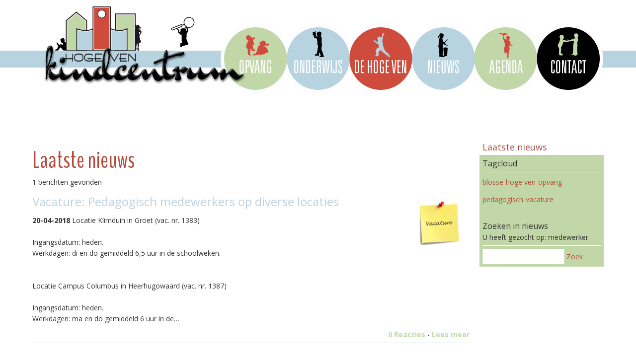

--- FILE ---
content_type: text/html; charset=utf-8
request_url: https://www.hogeven.nl/nw-31562-2/nieuws/medewerker
body_size: 14506
content:
<!DOCTYPE html>
<!-- SoftwareCopyright © 2001-2026 by Ziber (www.ziber.nl) -->
<!-- This site courtesy of WEB16 -->



<html xmlns="http://www.w3.org/1999/xhtml" lang="nl-NL" class="no-js">
<head>
    
    <meta http-equiv="content-type" content="text/html; charset=UTF-8"/>
<meta name="keywords" content="Kinderopvang, warmenhuizen, basisonderwijs, peuterspeelzaal, kindcentrum, peuteropvang, voorschoolse_opvang, naschoolse_opvang, tussenschoolse_opvang"/>
<meta name="generator" content="ZIBER"/>
<meta name="ROBOTS" content="INDEX, FOLLOW, NOODP"/>
    <meta name="viewport" content="width=1300" />
    <meta name="msapplication-config" content="/browserconfig.xml" />
    <title>Kindcentrum De Hoge Ven</title>
    
    <script src="/bundles/site.js?v=GpVVWLtZUE-8-1nkxQyivi7fOcGCsodFj-HOW6MlKRQ1"></script>
<script src="/bundles/common.js?v=aXb9FDEuOrFVlZ4EpcR02zJkUuIJpJLP5M2kgnyWVtE1"></script>

    <script src="/bundles/validation.js?v=xbqr3YocTRZqxF4psr1-HjlKDU97n8C9YFntuxXW5wo1"></script>

    <style>
    .overlay {
        display: none;
        z-index: 10000;
        border: 10px solid #FFFFFF;
    }
    .overlay .close {
        background-image: url('/Assets/Images/close.png');
        position: absolute;
        right: -30px;
        top: -30px;
        cursor: pointer;
        height: 30px;
        width: 30px;
    }
    .overlay iframe { background-color: transparent; display: block;}
    #fancybox-content {
        border-color: #FFFFFF !important;
    }
</style>
<script>
    var Kzn = Kzn || {};
    
    (function () {
        "use strict";
        
        Kzn.Core = Kzn.Core || {};
        
        Kzn.Core.OwnerId = 31562;

        Kzn.Security = Kzn.Security || {};
        Kzn.Security.SecurityString = '';
        
        Kzn.Core.UrlParts = { 
            'News': 'nieuws',
            'Page': 'pagina',
            'Vacancy': 'vacature',
            'Photo': 'foto',
            'Realestate': '',
            'BussinessRealestate': '',
            'Agenda': 'agenda',
            'Download': 'download',
            'Car': '',
            'Product': '',
            'Faq': '',
            'Menu': '',
            'Mailinglist': 'nieuwsbrief',
            'Form': 'form',
            'Company': 'bedrijven',
            'Poll': '',
            'CV' : ''
        };
    })();
</script>
    <link href="/bundles/common.css?v=juVM281tdFIxPijEOO68bnc4vk6_8ROSx8WI6sgzI-Q1" rel="stylesheet"/>

    <link rel="stylesheet" href="/styles/31562/15623/combined.css"/>
    
    
    <link rel="alternate" media="only screen and (max-width:640px)" href="https://m.hogeven.nl/#!/search/tag/medewerker" />
    

    <style type="text/css">
        body {
            background-repeat: no-repeat;z-index: 0;background-position: center top;
            z-index: inherit;
        }
        /* Chrome centered background 1px issue */
        @media screen {
            body{ background-position: 49.99999% top !important; }
        }
        #site-wrapper {
            display: block;
            position: relative;
            min-height: 100%;
            height: 100%;
        }
        #section { 
            min-width:880px;margin-top:0px;padding:20px 20px 20px 0px;
        }

        .section-sidebar-wrapper #section{
            margin-bottom: -10000px;
            padding-bottom: 10020px;
        }

        .section-sidebar-wrapper #sideBar {
            margin-bottom: -10000px;
            padding-bottom: 10000px;
        }

        .sidebar-disableable #section {
            width: 880px;
        }        
        .section-wrapper {
            width: 900px;   
            overflow: hidden;
        }
        .sidebar-wrapper {
            width: 250px;
        }
        .section-sidebar-wrapper {
            width: 1150px;
            overflow-y: hidden;
        }
        .section-sidebar-wrapper > div {
            float: left;
        }
        #website.sidebar-left .section-sidebar-wrapper  > div {
             float: right;
        }
        
        
        .sidebar-off #section {
            width: 1150px;
            float: none;
            padding-left: 0px;
            padding-right: 0px;
        }
        #website.sidebar-left.sidebar-off #section {
            width: 1130px;
            float: none;
            padding-left: 0px;
            padding-right: 20px;
        } 
        .sidebar-off #sideBar {
            display: none;
        }
        
        #website {
            position: relative;
            z-index: 10;
            min-height: 100%;
            height: 100%; /* Needed to stick the footer at the bottom */
        }
        .site-width {
            width: 1150px;
        }
        #website, #footer-wrapper, #linkbuilding-wrapper, #disclaimer-wrapper, #copyright {
            margin: 0 auto;
        }
        #website-style {
            position: relative;
            background-repeat: no-repeat;z-index: 10;background-position: left top;top: 0px;
            
        }

        
        #website {
        
            min-height: 100%;
            height: auto !important;
            height: 100%;
            margin: 0 auto -30px;
        }
        #footer, #footer-push {
            min-height: 30px;
        }
        
        #footer {
            position: relative; /* For sticky footer */
        }
        #footer #footer-wrapper {
            -webkit-box-sizing: border-box;
            -moz-box-sizing: border-box;
            box-sizing: border-box;
        }
        #disclaimer-wrapper, #linkbuilding-wrapper {
            text-align: center
        }
        .design-layer {
            display: block;
            width: 100%;
            top: 0;
            bottom: 0;
            position: absolute;
        }

        .design-layer.fixed {
            position: fixed;
            top: 0;
            bottom: 0;
            left: 0;
            right: 0;
        }
        
        .video-or-color-wrapper {
            left: 50%;
            -ms-transform: translate(-50%);
            -webkit-transform: translate(-50%);
            transform: translate(-50%);
            overflow: hidden;
        }

        .video-or-color-wrapper iframe {
            position: absolute;
            top: 50%;
            left: 50%;
            -ms-transform: translate(-50%, -50%);
            -webkit-transform: translate(-50%, -50%);
            transform: translate(-50%, -50%);
            width: 100%;
            height: 100%;
        }

        .video-or-color-wrapper .video-or-color-overlay {
            position: absolute;
            top: 0;
            left: 0;
            right: 0;
            bottom: 0;
        }

        .segmentrow.lock.top {
            position: fixed;
            z-index: 1000;
            top: 0;
        }
        
        .segmentrow.lockfullwidth {
            background-color: #ffffff;
            background-image: Url("");
            background-position: top center;
            background-repeat:no-repeat;
            left: 0;
            margin: 0 auto;
            right: 0;
            width: 100%;
            position: fixed;
            z-index: 1000;
        }
        
        .segmentrow.lock > div, .segmentrow.lockfullwidth > div {
            margin: 0 auto;
        }

        #website-content .headerfullwidth .pos.variablePosition {
            position: fixed;
            left: 0;
            right: 0;
            width: 100%
        }
        #variableHeader .slick-slide, #variableHeader .singleimage {
            background-size: cover;
            background-repeat: no-repeat;
            background-position: center;
            width: 100%;
        }

        #variableHeader .singleimage {
            display: block;
        }

        .headerfullwidth #variableHeader .singleimage {
            min-width: 1150px;
        }

		#cookiewall > div {
			width: 1150px;
		}
    </style>
    <style>.segmentrow, .segmentcol-wrapper  { vertical-align: top; font-size: 0; }.pos { display: inline-block;  position: relative;}.segmentcol-wrapper  > div {display: inline-block; vertical-align: top;}.segmentcol-wrapper .segmentcol > div {display:block;}.pos > div { position: relative; }.pos .segment { display: block; }.pos0, .pos0 .segment { width: 273px; height: 189px;}.pos0 .segment {background-image: url('/content/31562/sites/dsg/design15623/0.png');background-size: 273px 189px;}
.pos1, .pos1 .segment { width: 113px; height: 189px;}.pos1 .segment {background-image: url('/content/31562/sites/dsg/design15623/1.png');background-size: 113px 189px;}.pos1:hover .segment {background-image: url('/content/31562/sites/dsg/design15623/1_0.png');background-size: 113px 189px;}
.pos2, .pos2 .segment { width: 127px; height: 189px;}.pos2 .segment {background-image: url('/content/31562/sites/dsg/design15623/2.png');background-size: 127px 189px;}.pos2:hover .segment {background-image: url('/content/31562/sites/dsg/design15623/2_0.png');background-size: 127px 189px;}
.pos3, .pos3 .segment { width: 126px; height: 189px;}.pos3 .segment {background-image: url('/content/31562/sites/dsg/design15623/3.png');background-size: 126px 189px;}.pos3:hover .segment {background-image: url('/content/31562/sites/dsg/design15623/3_0.png');background-size: 126px 189px;}
.pos4, .pos4 .segment { width: 125px; height: 189px;}.pos4 .segment {background-image: url('/content/31562/sites/dsg/design15623/4.png');background-size: 125px 189px;}.pos4:hover .segment {background-image: url('/content/31562/sites/dsg/design15623/4_0.png');background-size: 125px 189px;}
.pos5, .pos5 .segment { width: 125px; height: 189px;}.pos5 .segment {background-image: url('/content/31562/sites/dsg/design15623/5.png');background-size: 125px 189px;}.pos5:hover .segment {background-image: url('/content/31562/sites/dsg/design15623/5_0.png');background-size: 125px 189px;}
.pos6, .pos6 .segment { width: 128px; height: 189px;}.pos6 .segment {background-image: url('/content/31562/sites/dsg/design15623/6.png');background-size: 128px 189px;}.pos6:hover .segment {background-image: url('/content/31562/sites/dsg/design15623/6_0.png');background-size: 128px 189px;}
.pos7, .pos7 .segment { width: 133px; height: 189px;}.pos7 .segment {background-image: url('/content/31562/sites/dsg/design15623/7.png');background-size: 133px 189px;}.pos7:hover .segment {background-image: url('/content/31562/sites/dsg/design15623/7_0.png');background-size: 133px 189px;}
.pos8, .pos8 .segment { width: 1150px; height: 30px;}
.pos9, .pos9 .segment { width: 200px; height: 50px;}.pos9 .segment {background-image: url('/content/31562/sites/dsg/design15623/9.png');background-size: 200px 50px;}
.pos10, .pos10 .segment { width: 125px; height: 50px;}.pos10 .segment {background-image: url('/content/31562/sites/dsg/design15623/10.png');background-size: 125px 50px;}
.pos11, .pos11 .segment { width: 125px; height: 50px;}.pos11 .segment {background-image: url('/content/31562/sites/dsg/design15623/11.png');background-size: 125px 50px;}
.pos12, .pos12 .segment { width: 125px; height: 50px;}.pos12 .segment {background-image: url('/content/31562/sites/dsg/design15623/12.png');background-size: 125px 50px;}
.pos13, .pos13 .segment { width: 125px; height: 50px;}.pos13 .segment {background-image: url('/content/31562/sites/dsg/design15623/13.png');background-size: 125px 50px;}
.pos14, .pos14 .segment { width: 125px; height: 50px;}.pos14 .segment {background-image: url('/content/31562/sites/dsg/design15623/14.png');background-size: 125px 50px;}
.pos15, .pos15 .segment { width: 125px; height: 50px;}.pos15 .segment {background-image: url('/content/31562/sites/dsg/design15623/15.png');background-size: 125px 50px;}
.pos16, .pos16 .segment { width: 200px; height: 50px;}.pos16 .segment {background-image: url('/content/31562/sites/dsg/design15623/16.png');background-size: 200px 50px;}
.pos17, .pos17 .segment { width: 19px; height: 227px;}.pos17 .segment {background-image: url('/content/31562/sites/dsg/design15623/17.png');background-size: 19px 227px;}
.pos18, .pos18 .segment { width: 76px; height: 227px;}.pos18 .segment {background-image: url('/content/31562/sites/dsg/design15623/18.png');background-size: 76px 227px;}
.pos19, .pos19 .segment { width: 69px; height: 227px;}.pos19 .segment {background-image: url('/content/31562/sites/dsg/design15623/19.png');background-size: 69px 227px;}
.pos20, .pos20 .segment { width: 279px; height: 227px;}.pos20 .segment {background-image: url('/content/31562/sites/dsg/design15623/20.png');background-size: 279px 227px;}.pos20:hover .segment {background-image: url('/content/31562/sites/dsg/design15623/20_0.png');background-size: 279px 227px;}
.pos21, .pos21 .segment { width: 276px; height: 227px;}.pos21 .segment {background-image: url('/content/31562/sites/dsg/design15623/21.png');background-size: 276px 227px;}.pos21:hover .segment {background-image: url('/content/31562/sites/dsg/design15623/21_0.png');background-size: 276px 227px;}
.pos22, .pos22 .segment { width: 319px; height: 227px;}.pos22 .segment {background-image: url('/content/31562/sites/dsg/design15623/22.png');background-size: 319px 227px;}.pos22:hover .segment {background-image: url('/content/31562/sites/dsg/design15623/22_0.png');background-size: 319px 227px;}
.pos23, .pos23 .segment { width: 53px; height: 227px;}.pos23 .segment {background-image: url('/content/31562/sites/dsg/design15623/23.png');background-size: 53px 227px;}
.pos24, .pos24 .segment { width: 59px; height: 227px;}.pos24 .segment {background-image: url('/content/31562/sites/dsg/design15623/24.png');background-size: 59px 227px;}
</style>
    
<style>

	.menu
	{
	    display: block;
		position: absolute;
		list-style-type: none;
		padding:0;
		z-index: 10;
	}
	.menu li{
		position: relative;
		background-position: top left;
		background-repeat: no-repeat;
	}
	.menu ul {
		left: 100%;
		top: -0px;
		position: absolute;
	}
	.menu li a {
		display: block;
	}
    .menu li a:hover {
        text-decoration: none !important;
    }
	.menu .subMenuOpener{
	    position: absolute;
	    right: 0;
	    top: 0;
		display:block;
        background: transparent;
		background-repeat:no-repeat;
		background-position:right;
	}
    .menu
    {
        list-style-type: none;
        margin: 0pt;
        border-style: solid;
        border-width: 0px;
        border-color: #FFFFFF;
        font-family: 'BenchNine', 'Arial';
        font-size: 20px;
        white-space: nowrap;
    }
    .menu li
    {
        width: auto;
            padding-right: 45px;
        opacity: 1.00;
        background: transparent;
        background-repeat: repeat;
        background-color: #B44C3E;
        height: 45px;
        text-align: left;
    }
    .menu li + li {
        border-top-width: 2px;
        border-top-style: solid;
        border-top-color: #FFFFFF;
    }
    .menu .subMenuOpener {
        width: 45px;
        height: 45px;
    }
    .menu > li:hover .subMenuOpener, .menu > li:active .subMenuOpener
    {
    }
    .menu > li:hover, .menu > li.active
    {
        opacity: 1;
        background-image: none;
        background-color: #BED2DF;
        height: 45px;
    }
    .menu li .sml
    {
        text-indent: 10px;
        line-height: 45px;
        white-space: nowrap;
        display: block;
        background:transparent;
        color: #FFFFFF;
        font-weight: 400;
        font-style: normal;
        text-decoration: none;
        text-transform: uppercase;
    }
    .menu > li:hover > .sml, .menu > li:active > .sml
    {
        color: #333333;
        font-weight: 400;
        font-style: normal;
        text-decoration: none;
        text-transform: uppercase;
    }

        
        .menu.depth1
        {
            color: #333333;
            border-width: 0px;
            border-style: solid;
            border-color: #FFFFFF;
            font-size:18px;
        }
        .menu.depth1 li
        {
            opacity: 1.00;
            background-color: #BED2DF;
            height: 35px;
            text-align: left;
            width: auto;
            padding: 0;
                padding-right: 35px;
        }
        .menu.depth1 li + li {
            border-top-style: solid;
            border-top-width: 0px;
            border-top-color: rgba(0,0,0,0.1);
        }
        .menu.depth1 > li:hover, .menu.depth1 > li.active
        {
            opacity: 1;
            background-color: #333333;
            height: 35px;
        }
        .menu.depth1 li .sml
        {
            text-indent: 10px;
            line-height: 35px;
            color: #333333;
            font-weight: 400;
            font-style: normal;
            text-decoration: none;
            text-transform: uppercase;
        }
        .menu.depth1 > li:hover > .sml, .menu.depth1 > li:active > .sml
        {
            color: #C1D7A7;
            font-weight: 600;
            font-style: normal;
            text-decoration: none;
            text-transform: uppercase;
        }
        
</style>
<script type="text/javascript">
    (function () {
        Kzn.Core.addFonts(['BenchNine','Open Sans'])

        $(document).ready(function () {
            $('.dropdownmenu').submenus();
            Kzn.Core.initializeOverlays('.dropdownmenu');
        });
    })();
</script>
    



    <link href="/Scripts/Plugins/fancybox/jquery.fancybox-1.3.4.css" rel="Stylesheet" type="text/css"/><link href="/styles/31562/15623/news.css" rel="Stylesheet" type="text/css"/>
    
    
</head>
<body>
    
    

    <div id="site-wrapper" data-template-id="46">
        <div data-parallax="False" class="design-layer fixed" style="background-image: url(&#39;/content/31562/sites/dsg/design15623/layer_64712_97171ae6e6c04ad187a8a8ec3339ce76.png&#39;);background-repeat: repeat-x;z-index: 1;background-position: center top;"></div>
            

        <div id="website" class="site-width   sidebar-disableable">
            <div id="website-content">
                <div id="website-style">
                    
    <div class="segmentrow top lock" style="width:1150px"><div data-alt-file="" class="pos pos0"><a href="/pg-31562-7-112730/pagina/welkom.html"><span class="segment"></span></a></div><div data-alt-file="/content/31562/sites/dsg/design15623/1_0.png" class="pos pos1"><a href="/pg-31562-7-112791/pagina/zoeken.html"><span class="segment"></span></a></div><div data-alt-file="/content/31562/sites/dsg/design15623/2_0.png" class="pos pos2 dropdownmenu smbottom"><span class="segment"></span><ul id="menu_12383" class="menu depth0" style="display:none"><li><a href="https://www.blosse.nl/pg-25185-7-125146/pagina/regio-harenkarspel.html" target="_blank" class="sml">Kennismaken</a></li><li><a href="https://www.blosse.nl/kindcentra/de-hoge-ven" target="_blank" class="sml">Kinderdagverblijf Snuffie</a></li><li><a href="https://www.blosse.nl/kindcentra/de-hoge-ven" target="_blank" class="sml">Peuterschool De Stapvogel</a></li><li><a href="https://www.blosse.nl/kindcentra/de-hoge-ven" target="_blank" class="sml">Buitenschoolse opvang Villa Kakelbont</a></li></ul></div><div data-alt-file="/content/31562/sites/dsg/design15623/3_0.png" class="pos pos3 dropdownmenu smbottom"><span class="segment"></span><ul id="menu_12382" class="menu depth0" style="display:none"><li><span class="sml">Welkom</span><ul class="menu depth1"><li><a href="/pg-31562-7-117036/pagina/kennismaken.html" class="sml">Kennismaken</a></li><li><a href="/pg-31562-7-117128/pagina/aanmelden_onderwijs.html" class="sml">Aanmelden</a></li></ul></li><li><span class="sml">Informatie</span><ul class="menu depth1"><li><a href="/pg-31562-7-116125/pagina/missie_en_visie.html" class="sml">Missie en visie</a></li><li><a href="/pg-31562-7-118165/pagina/schoolgids.html" class="sml">Schoolgids</a></li><li><a href="/pg-31562-7-117501/pagina/team_hoge_ven.html" class="sml">Ons team</a></li><li><a href="/pg-31562-7-117041/pagina/schooltijden.html" class="sml">Schooltijden en vakanties</a></li><li><a href="/pg-31562-7-117077/pagina/verkeer_in_en_om_de_school.html" class="sml">Verkeer in en om de school</a></li><li><a href="/pg-31562-7-117050/pagina/verlof_aanvragen.html" class="sml">Verlof aanvragen</a></li><li><a href="/pg-31562-7-122673/pagina/privacy_op_school.html" class="sml">Privacy op school</a></li><li><span class="sml">Sociale veiligheid</span></li><li><a href="/pg-31562-7-122999/pagina/vervoersprotocol.html" class="sml">Vervoersprotocol</a></li><li><a href="/pg-31562-7-134279/pagina/verwijzing_naar_voortgezet_onderwijs.html" class="sml">Verwijzing naar het voortgezet onderwijs</a></li></ul></li><li><span class="sml">Onderscheidend</span><ul class="menu depth1"><li><a href="/pg-31562-7-138111/pagina/muziek.html" class="sml">Muziek</a></li><li><a href="/pg-31562-7-117047/pagina/sen-aanbod.html" class="sml">SEN-aanbod</a></li><li><a href="/pg-31562-7-117075/pagina/stoere_beroepen_project.html" class="sml">Stoere beroepen project</a></li><li><a href="/pg-31562-7-118075/pagina/gezonde_school.html" class="sml">Gezonde School</a></li><li><a href="/pg-31562-7-117038/pagina/leerlingenraad.html" class="sml">Leerlingenraad</a></li><li><span class="sml"></span></li></ul></li><li><span class="sml">Ouders</span><ul class="menu depth1"><li><a href="/pg-31562-7-117045/pagina/mr.html" class="sml">Medezeggenschapsraad</a></li><li><a href="/pg-31562-7-118477/pagina/oudercommissie_onderwijs.html" class="sml">Oudercommissie</a></li><li><a href="/pg-31562-7-117146/pagina/sportcommissie.html" class="sml">Sportcommissie</a></li></ul></li></ul></div><div data-alt-file="/content/31562/sites/dsg/design15623/4_0.png" class="pos pos4 dropdownmenu smbottom"><span class="segment"></span><ul id="menu_11926" class="menu depth0" style="display:none"><li><a href="/pg-31562-7-116125/pagina/missie_en_visie.html" class="sml">Missie en visie</a></li><li><a href="/pg-31562-7-116126/pagina/schoollied.html" class="sml">Hoge Ven lied</a></li><li><span class="sml">Bestuurlijk</span><ul class="menu depth1"><li><a href="https://www.blosse.nl/pg-25185-7-57245/pagina/blosse_heerhugowaard_interconfessioneel_basisonderwijs.html" target="_blank" class="sml">Blosse</a></li><li><a href="http://www.stichtingsurplus.nl" target="_blank" class="sml">Surplus</a></li></ul></li><li><a href="/pg-31562-7-119550/pagina/prachtwerk.html" class="sml">Prachtwerk</a></li></ul></div><div data-alt-file="/content/31562/sites/dsg/design15623/5_0.png" class="pos pos5"><a href="/tp-31562/news"><span class="segment"></span></a></div><div data-alt-file="/content/31562/sites/dsg/design15623/6_0.png" class="pos pos6"><a href="/ag-31562-0/agenda"><span class="segment"></span></a></div><div data-alt-file="/content/31562/sites/dsg/design15623/7_0.png" class="pos pos7"><a href="/pg-31562-7-112792/pagina/contact.html"><span class="segment"></span></a></div></div><div class="lockpseudo" style="width:1150px;height:189px"></div>
    <div class="segmentrow"><div data-alt-file="" class="pos pos8 variablePosition"><div id="variableHeader" style="overflow:hidden;width:1150px;height:30px"></div></div></div>
    <div class="segmentrow"><div data-alt-file="" class="pos pos9"><span class="segment"></span></div><div data-alt-file="" class="pos pos10"><span class="segment"></span></div><div data-alt-file="" class="pos pos11"><span class="segment"></span></div><div data-alt-file="" class="pos pos12"><span class="segment"></span></div><div data-alt-file="" class="pos pos13"><span class="segment"></span></div><div data-alt-file="" class="pos pos14"><span class="segment"></span></div><div data-alt-file="" class="pos pos15"><span class="segment"></span></div><div data-alt-file="" class="pos pos16"><span class="segment"></span></div></div>
    <div class="segmentrow">
        <div class="section-sidebar-wrapper">
            <div id="section" class="section">
                
    <div>
        <h1 class="latest-news bs-1 nw-list-heading1 ">Laatste nieuws</h1>
    </div>
    <div class='latest-news-sub bs-3 nw-list-text '>
        1 berichten gevonden
    </div>
    <div id="news-content" class='newsLayout2 bs-3 nw-list-text '>
            <div class='newsSummary'>
            <div class='newsThumb bs-7-bg nw-list-photo-bg '><a href='/nw-31562-7-3687132/nieuws/vacature_pedagogisch_medewerkers_op_diverse_locaties.html?page=1'>
                                                                   <img alt="Vacature: Pedagogisch medewerkers op diverse locaties" class="bs-5-border nw-list-photo-border " src="/content/31562/news/clnt/3687132_1_org.png?width=100&amp;height=100&amp;scale=both&amp;format=png" title="Vacature: Pedagogisch medewerkers op diverse locaties" />
                                                               </a></div>
        <h2 class='title bs-2 nw-list-heading2 '><a href='/nw-31562-7-3687132/nieuws/vacature_pedagogisch_medewerkers_op_diverse_locaties.html?page=1'>Vacature: Pedagogisch medewerkers op diverse locaties</a></h2>
        <div class='newsText'><span class='datePub bs-3 nw-list-date '>20-04-2018</span>
            Locatie Klimduin in Groet (vac. nr. 1383)<br/><br/>Ingangsdatum: heden.<br/>Werkdagen: di en do gemiddeld 6,5 uur in de schoolweken.<br/><br/><br/>Locatie Campus Columbus in Heerhugowaard (vac. nr. 1387)<br/><br/>Ingangsdatum: heden.<br/>Werkdagen: ma en do gemiddeld 6 uur in de&hellip;
        </div>
        <div class='newsDetails'><a class="bs-4 nw-list-reactions " href="/nw-31562-7-3687132/nieuws/vacature_pedagogisch_medewerkers_op_diverse_locaties.html?page=1#!newsReaction" rel="nofollow" title="0 Reacties">0 Reacties</a><span> - </span><a class="bs-4 nw-list-reactions " href="/nw-31562-7-3687132/nieuws/vacature_pedagogisch_medewerkers_op_diverse_locaties.html?page=1" title="Lees meer">Lees meer</a></div>
        <div class='hrLight'><hr /></div>
    </div>
<script type="text/javascript" >
    $(document).ready(function () {
        $(".pagingNav a").click(function (evt) {
            evt.preventDefault();

            var url = $(this).attr('href');
                        
            $.get(url, function (data) {
                $("#news-content").html(data);
                $(document).scrollTop(0);
            });
        });
    });
</script>
<script type="text/javascript">try { Stats.track(31562,{"ids" : [3687132],"displayed" : "true","printed" : "false","clicked" : "false","emailed" : "false","reacted" : "false","type" : "news"}); } catch(e) { }</script>

    </div>

            </div>
            
            <div id="sideBar">
                
                <div id="sideBarContent">
                    
<div class="sbElementWrapper"><div class="sbHeader sbHeaderNoImg"><table><tr><td  class='title'><h2>Laatste nieuws</h2></td></tr></table></div><div class="sbElement"><div class="sbBody paddingleftright" id="news">
    <h3>Tagcloud</h3>
<div class='hrSolid '><hr /></div>    <ul class='tagCloud'>
            <li><a title='blosse' href='/nw-31562-2/nieuws/blosse' style='font-size:100%;'>blosse</a></li>
            <li><a title='hoge ven' href='/nw-31562-2/nieuws/hoge%20ven' style='font-size:100%;'>hoge ven</a></li>
            <li><a title='opvang' href='/nw-31562-2/nieuws/opvang' style='font-size:100%;'>opvang</a></li>
            <li><a title='pedagogisch' href='/nw-31562-2/nieuws/pedagogisch' style='font-size:100%;'>pedagogisch</a></li>
            <li><a title='vacature' href='/nw-31562-2/nieuws/vacature' style='font-size:100%;'>vacature</a></li>
    </ul>
    <h3 class="title">Zoeken in nieuws</h3>
        <div>U heeft gezocht op:&nbsp;medewerker</div>
<div class='hrSolid '><hr /></div>    <form name="newsSearch" action="/nw-31562-3/nieuws" method="get">
        <input class="text-box single-line" id="SearchCriteria" name="SearchCriteria" type="text" value="" />
        <a href="#" id="searchSubmit">Zoek</a>
    </form>
<script type="text/javascript" >
    $("#searchSubmit").click(function (evt) {
        evt.preventDefault();
        document.newsSearch.submit();
    });
</script></div></div><div class="sbFooter sbFooterNoImg"></div></div>

                </div>
                
            </div>
            
        </div>
    </div>
    <div class="segmentrow">
        <div data-alt-file="" class="pos pos17"><span class="segment"></span></div>
        <div data-alt-file="" class="pos pos18"><span class="segment"></span></div>
        <div data-alt-file="" class="pos pos19"><span class="segment"></span></div>
        <div data-alt-file="/content/31562/sites/dsg/design15623/20_0.png" class="pos pos20"><a href="https://www.stichtingsurplus.nl/" target="_blank"><span class="segment"></span></a></div>
        <div data-alt-file="/content/31562/sites/dsg/design15623/21_0.png" class="pos pos21"><a href="https://www.blosse.nl/" target="_blank"><span class="segment"></span></a></div>
        <div data-alt-file="/content/31562/sites/dsg/design15623/22_0.png" class="pos pos22"><a href="https://www.ggdhollandsnoorden.nl/" target="_blank"><span class="segment"></span></a></div>
        <div data-alt-file="" class="pos pos23"><span class="segment"></span></div>
        <div data-alt-file="" class="pos pos24"><span class="segment"></span></div>
        
    </div>

                </div>
                <div id="footer-push"></div>
            </div>
            
        </div>

        

<div id="footer" class="section  " style="background-repeat: repeat;z-index: 11;background-position: center top;margin-top: 0px;">
<div id="footer-wrapper"><div id="footer-content" class="section site-width" style="margin:0pt auto;padding:20px 20px 20px 20px"><table class="section page-layout "><tr><td width='25%' style='padding-right:18px;'><h3>Contact</h3><hr><p>Doorbraak 24</p><p>1749 AM Warmenhuizen</p><p>0226-216020</p><p><a href="mailto:directie@hogeven.nl"  title='directie@hogeven.nl'>directie@hogeven.nl</a></p><p>&nbsp;</p><h3>Locatie</h3><hr><p><div id="googlemaps_1" style='width: 100%; height: 166px;' class="googlemaps"  data-address='Doorbraak 24+1749 AM,+Warmenhuizen,+Nederland' data-lat='52.7221589' data-lng='4.74292620000006'></div></p></td><td width='25%' style='padding-left:7px; padding-right:13px;'><h3>Volg ons ook op</h3><hr><p><span class="social_media_h"><a onclick="Kzn.Analytics.pushOp(['social', 'Facebook', 'page','https://www.facebook.com/dehogeven/'])"  href='https://www.facebook.com/dehogeven/' target='_blank'><img src='/content/31562/kzn/dsg/design15623/facebookLinkImage.png' alt='Facebook' title='Facebook'></a></span></p><p>&nbsp;</p><h3>Zoek in de site</h3><p><div class="googlesearch input" id="googlesearch_1" style='width: 100%'><input type="text" placeholder="Zoeken" maxlength="30" name="zoeken" data-bid="31562" class="section-s"/><span></span></div></p><h3>&nbsp;</h3></td><td width='25%' style='padding-left:12px; padding-right:7px;'><h3>De Hoge Ven</h3><hr><p>Missie en Visie</p><p><i>Kennismaken</i></p><ul><li><a href="/pg-31562-7-112730/pagina/welkom.html"  title='Welkom'>Welkom</a></li><li><a href="/pg-31562-7-117128/pagina/aanmelden_onderwijs.html"  title='Aanmelden'>Aanmelden</a></li><li>Gezonde school</li><li><a href="/pg-31562-7-117075/pagina/stoere_beroepen_project.html"  title='Stoere beroepen project'>Stoere beroepen project</a></li><li>Lokaal van de toekomst</li><li><a href="/pg-31562-7-117047/pagina/sen-aanbod.html"  title='Sen-aanbod'>Sen-aanbod</a></li><li><a href="/pg-31562-7-117038/pagina/leerlingenraad.html"  title='Leerlingenraad'>Leerlingenraad</a></li><li><a href="/pg-31562-7-117501/pagina/team_hoge_ven.html"  title='Het team'>Het team</a></li></ul><p><i>Schoolgids</i></p><ul><li><a href="/pg-31562-7-118165/pagina/schoolgids.html"  title='Schoolgids Torenven'>Schoolgids Torenven</a></li><li><a href="/pg-31562-7-118165/pagina/schoolgids.html"  title='Schoolgids De Doorbraak'>Schoolgids De Doorbraak</a><br><br><i>Praktische informatie</i></li><li><a href="/pg-31562-7-117041/pagina/schooltijden.html"  title='Schooltijden'>Schooltijden</a></li><li><a href="/pg-31562-7-117041/pagina/schooltijden.html"  title='Vakanties'>Vakanties</a></li><li><a href="/pg-31562-7-116701/pagina/empty.html"  title='Overblijven'>Overblijven</a></li><li><a href="/pg-31562-7-117077/pagina/verkeer_in_en_om_de_school.html"  title='Verkeer in&nbsp;en om de school'>Verkeer in&nbsp;en om de school</a></li><li><a href="/pg-31562-7-117050/pagina/verlof_aanvragen.html"  title='Verlof aanvragen'>Verlof aanvragen</a></li><li><a href="/pg-31562-7-116126/pagina/schoollied.html"  title='Schoollied'>Schoollied</a></li></ul></td><td width='25%' style='padding-left:18px;'><h3>&nbsp;&nbsp;</h3><hr><p>Ouderparticipatie</p><ul><li><a href="/pg-31562-7-117045/pagina/medezeggenschapsraad.html"  title='Medezeggenschapsraad'>Medezeggenschapsraad</a></li><li>Oudercommissie</li><li><a href="/pg-31562-7-117146/pagina/sport.html"  title='Sportcommissie'>Sportcommissie</a></li></ul><p>Formulieren</p><ul><li><a href='/content/31562/download/clnt/79253_aanmeldformulier_Hoge_Ven.pdf' target='_blank' title='Aanmeldformulier&nbsp;Hoge Ven'>Aanmeldformulier&nbsp;Hoge Ven</a></li><li><a href='/content/31562/download/clnt/79251_Aanvraagformulier_verlof_(1).pdf' target='_blank' title='Aanvraagformulier verlof'>Aanvraagformulier verlof</a></li><li><a href='/content/31562/download/clnt/79252_Toelichting_op_aanvraagformulier_verlof_onder_schooltijd.pdf' target='_blank' title='Toelichting op aanvraag verlof'>Toelichting op aanvraag verlof</a></li></ul><p>Opvang</p><ul><li><a href='https://www.blosse.nl/pg-25185-7-125146/pagina/regio-harenkarspel.html' target='_blank' title='Blosse opvang'>Blosse opvang</a></li><li><a href="/pg-31562-7-116701/pagina/empty.html"  title='TSO De Hoge Ven (overblijf)'>TSO De Hoge Ven (overblijf)</a></li></ul><p>Bestuur</p><ul><li><a href='https://www.blosse.nl' target='_blank' title='Blosse'>Blosse</a></li><li><a href='https://www.stichtingsurplus.nl' target='_blank' title='Surplus'>Surplus</a></li></ul><p>&nbsp;</p><p><a href="https://www.hogeven.nl/tp-31562/news"  title='Nieuws'>Nieuws</a></p><p>&nbsp;</p><p><a href="/ag-31562-0/agenda"  title='Agenda'>Agenda</a></p><h3>&nbsp;</h3></td></tr></table></div></div>
    <!--Donut#[base64]#-->
<div id="disclaimer-wrapper">
    <div id="disclaimer-content" class="site-width" style="padding-left: 20px;  padding-right: 20px;">Copyright 2026 - Kindcentrum De Hoge Ven</div>
</div>
<div id="linkbuilding-wrapper">
    <div id="linkbuilding-content" class="site-width" style="padding-left: 20px; padding-right: 20px;">
        <a href="https://gnap.ziber.eu" target="_blank" rel="nofollow">Inloggen</a>
        
        
            | Ziber Education - <a target="_blank" href="http://edu.ziber.nl/pg-24175-7-50730/pagina/schoolwebsite.html" rel="nofollow">School website</a>
        
                | SdH Vormgeving - <a target="_blank" href="http://www.sdhvormgeving.nl/pg-753-7-117749/pagina/een_logo_en_huisstijl_laten_ontwerpen.html">/Team4School - Vormgevers</a>    
            
    </div>
</div><!--EndDonut-->
</div>
    </div>
	
    
    <div class="overlay" id="overlay">
        <div id="overlayWrapper" class="overlayWrapper section"></div>
    </div>
    
    
    

<script type="text/javascript" src="/video/player7/jwplayer.js"></script>
   
<script type="text/javascript" src="/Scripts/News.js"></script>


    <script>
Kzn.FlashHeader.init('/FlashHeader/Images/31562/8886?width=1150&height=30', 'slideInLeft', 3, false);</script>

    <script type="text/javascript">
        (function () {
            var startTop = $(window).scrollTop();
            window.scrollTo(0, 0);
            
            Kzn.Core.addFonts(['Open Sans','BenchNine','']);

            function resizeLayers() {
                setTimeout(function () {
                    var $layers = $('.design-layer'),
                        $website = $('#website'),
                    siteHeight = $website.outerHeight();

                    $layers.css('height', siteHeight);
                }, 0);
            }
            //we could resize all the layers every x milliseconds, but that puts a lot of strain on the browser.
            $(window).load(function() {
                resizeLayers();
                fixFooterPush();
            });
            
            $(window).resize(resizeLayers);

            function fixFooterPush() {
                var footerHeight = $('#footer').outerHeight();
                var offset = $('#website-style').offset().top; //include the top margin if given

                $('#footer-push').css('height', footerHeight + offset);
                $('#website').css('margin-bottom', footerHeight * -1);
			}

            //sticky footer fix
            //we don't know the footer height up front, so fix it if it is loaded
            $(document).ready(function () {
                resizeLayers();
				fixFooterPush();

	            setPaddingForCookieWall();

                if (window.location.hash.length > 0) {
                    scrollTo(window.location.hash.replace('!', ''));
                } else {
                    window.scrollTo(0, startTop);
                };
                $('a[href^="#"]').on('click', function (e) {
                    if (!$(this).hasClass('noscroll')) {
                        e.preventDefault();
                        scrollTo(this.hash.replace('!', ''));
                    }
                });
			});

			function setPaddingForCookieWall() {
				var hasSideBar = true;

				if (hasSideBar) {
					if ($(".sidebar-left").length > 0) {
						$("#cookiewall .cookiewall-wrapper").css("padding-left", 0 + "px");
						$("#cookiewall .cookiewall-wrapper").css("padding-right", 0 + "px");
					} else {
						$("#cookiewall .cookiewall-wrapper").css("padding-left", 0 + "px");
						$("#cookiewall .cookiewall-wrapper").css("padding-right", 0 + "px");
					}

				}
			}

            var scrollTo = function (hash) {
                if (/^#[^&\?=]+$/.exec(hash)) {
                    var $target = $(hash);
                    if (!$target[0]) {
                        $target = $('a[name=' + hash.replace('#', '') + ']');
                    }
                    if ($target[0]) {
                        var lockedButtonRow = $(".segmentrow.lockfullwidth, .segmentrow.lock");
                        var topOffset = $target.offset().top;

                        if (lockedButtonRow.length) {
                            topOffset -= lockedButtonRow.outerHeight();
                        }
                        
                        $('html, body').stop().animate({
                            'scrollTop': topOffset
                        }, 1200, 'easeOutCubic', function () {
                            window.location.hash = hash.replace('#', '#!');
                        });
                    }
                }
            };

            $(window).on('hashchange', function () {
                scrollTo(window.location.hash.replace('!', ''));
			});

            var $fixedfw = [];
            var $fixed = [];
            if ($(".segmentrow.top").length==0) {
                $fixedfw = $(".segmentrow.lockfullwidth");
                $fixed = $(".segmentrow.lock");
            }

            var $header = $(".headerfullwidth .variablePosition");
            var $layers = $('.design-layer[data-parallax=True]');
            var isMob = isMobile();
            if (($layers.length && !isMob) || $fixedfw.length || $fixed.length || $header.length) {
                var htop = $header.length ? $header.offset().top : 0;
                var fwtop = $fixedfw.length ? $fixedfw.offset().top : 0;
                var top = $fixed.length ? $fixed.offset().top : 0;
                var $window = $(window);
                $window.scroll(function (e) {
                    var scrollTop = $window.scrollTop();
                    if ($fixedfw.length) {
                        var newTop = fwtop - scrollTop;
                        
                        if (newTop < 0) {
                            newTop = 0;
                        };
                        $fixedfw.css('top', newTop);
                    }
                    if ($fixed.length) {
                        var pos = top - scrollTop;
                        if (pos <= 0) {
                            if (!$fixed.hasClass("top")) {
                                $fixed.addClass("top");
                                $('.lockpseudo').show();
                            }
                        } else {
                            if ($fixed.hasClass("top")) {
                                $fixed.removeClass("top");
                                $('.lockpseudo').hide();
                            }
                        }
                    }
                    if ($header.length) {
                        var newhTop = htop - scrollTop;
                        $header.css('top', newhTop);
                    };
                    // Do not recalculate parallax elements if the client is mobile
                    if ($layers.length && !isMob) {
                        var j = $layers.length;

                        $layers.each(function(i, item) {
                            var $bgobj = $(item),
                                speed = j--,
                                yPos = -(scrollTop / speed);

                            $bgobj.css({
                                '-webkit-transform': 'translateY( ' + yPos + 'px)',
                                '-moz-transform': 'translateY( ' + yPos + 'px)',
                                'transform': 'translateY( ' + yPos + 'px)'
                            });
                        });
                    };
                });
            }
        })();
    </script>

    <script type='text/javascript'>$(document).ready(function(){$('.googlesearch span').bind('click', function () {var that=$(this).prev();var q=that.val();if (q!=''){location.href = "/createsite/googlesearch/ajaxsearch.asp?b_id=" + that.data('bid') + "&q=" + encodeURIComponent(q) + "&isAjax=false&start=1";} else { that.addClass('error')};});$('.googlesearch input').keypress(function(event) {if (event.keyCode == 13) {$(this).next().trigger('click');}});});</script>
    
<script type="text/javascript">
            
            (function (i, s, o, g, r, a, m) {
                i['GoogleAnalyticsObject'] = r; i[r] = i[r] || function () {
                    (i[r].q = i[r].q || []).push(arguments);
                }, i[r].l = 1 * new Date(); a = s.createElement(o),
                    m = s.getElementsByTagName(o)[0]; a.async = 1; a.src = g;
                m.parentNode.insertBefore(a, m);
            })(window, document, 'script', 'https://www.google-analytics.com/analytics.js', 'ga');

        ga('create', 'UA-113362771-1', 'auto', {'siteSpeedSampleRate':100});
        ga('set', 'anonymizeIp', true);
        ga('send', 'pageview');
        Kzn.Analytics.addAllOps();
                

                
        (function () {
            $.getScript(document.location.protocol + '//' + document.location.host + '/zaTracker/za.js', function (script) {
                try {
                    ZiberTracker.getTracker(document.location.protocol + '//' + document.location.host + '/zaTracker/track').trackPageView();
                } catch (e) {
                    if (typeof (console) !== 'undefined') {
                        console.error(e);
                    }
                }
            });
        })();
                
</script>




    
    <script src="/Scripts/Plugins/fancybox/jquery.fancybox-1.3.4.js" type="text/javascript"></script>
    <script>
    (function() {
        $.fn.photoStyle.defaults.type = 'fancybox';
        $.fn.photoStyle.defaults.useAnimation = true;
        $.fn.photoStyle.defaults.showOverlay = true;
        $.fn.photoStyle.defaults.overlayColor = '#333333';
        $.fn.photoStyle.defaults.overlayOpacity= '0.5';
        $.fn.photoStyle.defaults.padding= '10';
        $.fn.photoStyle.defaults.paddingColor= '#FFFFFF';
        $.fn.photoStyle.defaults.useGalleryIfAvailable = true;
        
        //setup jquery tools overlay
        if ($.tools.overlay) {
            $.tools.overlay.conf.mask = {
                color: $.fn.photoStyle.defaults.overlayColor,
                loadSpeed: 200,
                opacity: $.fn.photoStyle.defaults.overlayOpacity
            };
        }
    })();

    $(document).ready(function() {
        Kzn.Core.initializeOverlays('body');
    });
</script>

</body>
</html>


--- FILE ---
content_type: text/html; charset=utf-8
request_url: https://www.hogeven.nl/FlashHeader/Images/31562/8886?width=1150&height=30
body_size: 142
content:
<div class="singleimage" style="background-image:url('/content/31562/sites/dsg/design15623/flashheaders/8886_f29d651dcce54430b8e8d992cc0d562f.png');height:30px"></div>

--- FILE ---
content_type: text/css; charset=utf-8
request_url: https://www.hogeven.nl/styles/31562/15623/combined.css
body_size: 9071
content:
/* Start fonts.css */


/* Start site.css */
/* Region reset*/

* {
  padding: 0pt;
  margin: 0pt;
}
html,
body {
  height: 100%;
  -webkit-font-smoothing: antialiased;
}
.grecaptcha-badge {
  display: none;
}
a:hover:not(.button-component):not(.button-cancel-component):not(.sml) {
  text-decoration: underline !important;
}
a,
a:visited,
a:active {
  text-decoration: none;
  /*color: @linkColor;*/

}
a {
  outline: none;
}
table {
  border-collapse: collapse;
  border-spacing: 0pt;
}
table td,
table th {
  vertical-align: top;
}
input[type=text],
textarea,
input[type=email],
input[type=password],
input[type=search],
input[type=number] {
  padding: 5px;
  border: 1px solid #cccccc;
  font-family: inherit;
  font-size: inherit;
  font-style: normal;
  font-weight: normal;
  -moz-box-sizing: border-box;
  -webkit-box-sizing: border-box;
  box-sizing: border-box;
}
input[type=search],
input[type=button],
input[type=submit] {
  -webkit-appearance: none;
  -moz-appearance: none;
  appearance: none;
}
select {
  outline: 0px;
  border: 1px solid #cccccc;
  font-family: inherit;
  font-size: inherit;
  padding: 5px;
  -moz-box-sizing: border-box;
  -webkit-box-sizing: border-box;
  box-sizing: border-box;
}
/*End region*/

/* popups */

#fullscreen-overlay-wrapper {
  min-height: 100%;
}
.h1-s {
  font-family: 'BenchNine', 'Arial';
  font-size: 48px;
  text-transform: none;
  font-weight: 400;
  font-style: normal;
  text-decoration: none;
  letter-spacing: 0em;
  line-height: 48px;
}
.h2-s {
  font-family: 'Open Sans', 'Arial';
  font-size: 24px;
  text-transform: none;
  font-weight: 400;
  font-style: normal;
  text-decoration: none;
  letter-spacing: 0em;
  line-height: 32px;
}
.h3-s {
  font-family: 'Open Sans', 'Arial';
  font-size: 18px;
  text-transform: none;
  font-weight: 400;
  font-style: normal;
  text-decoration: none;
  letter-spacing: 0em;
  line-height: 26px;
}
.section-s {
  font-family: 'Open Sans', 'Arial';
  font-size: 14px;
  text-transform: none;
  font-weight: 400;
  font-style: normal;
  text-decoration: none;
  letter-spacing: 0em;
  line-height: 22px;
}
#section {
  background-color: transparent;background-color: rgba(225, 225, 225, 0);
}
.overlayWrapper {
  background-color: white;
}
.section p {
  margin: 0pt;
  margin-bottom: 0.5em;
}
.section ol,
.section ul,
.section dl {
  margin: 0;
  margin-bottom: 0.5em;
  padding: 0 0 0 2em;
}
.section,
#section {
  font-family: 'Open Sans', 'Arial';
  font-size: 14px;
  text-transform: none;
  font-weight: 400;
  font-style: normal;
  text-decoration: none;
  letter-spacing: 0em;
  line-height: 22px;
  margin: 0pt;
}
.section .privacy-wrapper,
#section .privacy-wrapper {
  position: relative;
}
.section .privacy-wrapper input,
#section .privacy-wrapper input {
  position: absolute;
  height: 22px;
}
.section .privacy-wrapper label.checkbox-label,
#section .privacy-wrapper label.checkbox-label {
  padding-left: 20px;
  display: block;
}
.section .privacy-wrapper.input-like,
#section .privacy-wrapper.input-like {
  border-style: solid;
  border-width: 1px;
  padding: 5px;
  margin-bottom: 5px;
  text-align: left;
}
.section table.content-table,
#section table.content-table {
  /*table-layout: fixed;*/
  border-collapse: collapse;
}
.section table.content-table th,
#section table.content-table th {
  font-weight: inherit;
}
.section table.content-table th,
#section table.content-table th,
.section table.content-table td,
#section table.content-table td {
  padding: 2px;
  overflow: hidden;
}
.section table.content-table th p,
#section table.content-table th p,
.section table.content-table td p,
#section table.content-table td p {
  margin: 0pt;
  overflow: hidden;
}
.section hr,
#section hr {
  border: none;
  height: 1px;
  margin: 7px 0pt;
  background-color: #dadada;
  color: #dadada;
}
.section input.error,
#section input.error,
.section textarea.error,
#section textarea.error,
.section input.input-validation-error,
#section input.input-validation-error,
.section textarea.input-validation-error,
#section textarea.input-validation-error {
  border-color: red !important;
}
.section input[type=text],
#section input[type=text],
.section input[type=email],
#section input[type=email],
.section input[type=password],
#section input[type=password],
.section input[type=search],
#section input[type=search],
.section input[type=number],
#section input[type=number],
.section textarea,
#section textarea,
.section .input-like,
#section .input-like {
  border-color: transparent;border-color: rgba(0, 0, 0, 0.1);
  background-color: white;
  color: #333333;
}
.section :-moz-placeholder,
#section :-moz-placeholder {
  color: #333333;
}
.section ::-moz-placeholder,
#section ::-moz-placeholder {
  color: #333333;
}
.section ::-webkit-input-placeholder,
#section ::-webkit-input-placeholder {
  color: #333333;color: rgba(51, 51, 51, 0.54);
}
.section :-ms-input-placeholder,
#section :-ms-input-placeholder {
  color: #333333;
}
.section select,
#section select {
  background-color: white;
  border-color: transparent;border-color: rgba(0, 0, 0, 0.1);
  color: #333333;
}
.section .input,
#section .input {
  position: relative;
  margin-bottom: 5px;
}
.section .input input[type=text],
#section .input input[type=text],
.section .input input[type=number],
#section .input input[type=number],
.section .input input[type=email],
#section .input input[type=email],
.section .input input[type=password],
#section .input input[type=password],
.section .input input[type=search],
#section .input input[type=search] {
  height: inherit;
  width: inherit;
  border: 1px solid rgba(0, 0, 0, 0.1);
  background-color: white;
  color: #333333;
  -moz-box-sizing: border-box;
  -webkit-box-sizing: border-box;
  box-sizing: border-box;
  margin-bottom: 5px;
  display: block;
  padding-left: 5px;
  padding-right: 30px;
  background-position: right center;
  background-repeat: no-repeat;
  position: absolute;
}
.section .input span,
#section .input span {
  display: block;
  right: 0px;
  position: absolute;
  height: inherit;
  width: 30px;
  cursor: pointer;
}
.section textarea.input,
#section textarea.input {
  overflow: auto;
  resize: none;
  width: 100%;
  height: 7em !important;
}
.section .cw_reaction input[type=text],
#section .cw_reaction input[type=text],
.section .cw_reaction input[type=email],
#section .cw_reaction input[type=email] {
  width: 100%;
  min-height: 36px;
}
.section .cw_reaction input[name=name2],
#section .cw_reaction input[name=name2] {
  display: none;
}
.section input.sendform,
#section input.sendform {
  margin-bottom: 5px;
  float: right;
  cursor: pointer;
}
.section h1,
#section h1 {
  font-family: 'BenchNine', 'Arial';
  font-size: 48px;
  text-transform: none;
  font-weight: 400;
  font-style: normal;
  text-decoration: none;
  letter-spacing: 0em;
  line-height: 48px;
  margin: 0.2em 0pt;
}
.section h2,
#section h2 {
  font-family: 'Open Sans', 'Arial';
  font-size: 24px;
  text-transform: none;
  font-weight: 400;
  font-style: normal;
  text-decoration: none;
  letter-spacing: 0em;
  line-height: 32px;
  margin: 0.2em 0pt;
}
.section h3,
#section h3 {
  font-family: 'Open Sans', 'Arial';
  font-size: 18px;
  text-transform: none;
  font-weight: 400;
  font-style: normal;
  text-decoration: none;
  letter-spacing: 0em;
  line-height: 26px;
  margin: 0.2em 0pt;
}
.section .button-component,
#section .button-component {
  border-color: transparent;border-color: rgba(225, 225, 225, 0);
  background-color: #b44c3e;
  color: white;
  transition: all 0.2s ease;
}
.section .button-component:not([disabled]):hover,
#section .button-component:not([disabled]):hover {
  border-color: transparent;border-color: rgba(225, 225, 225, 0);
  background-color: #bed2df;
  color: white;
  text-decoration: none;
}
.section .button-cancel-component,
#section .button-cancel-component {
  border-color: #dadada;
  background-color: #333333;
  color: white;
  transition: all 0.2s ease;
}
.section .button-cancel-component:hover,
#section .button-cancel-component:hover {
  border-color: #dadada;
  background-color: #dadada;
  color: white;
  text-decoration: none;
}
#sideBar {
  font-family: 'Open Sans', 'Arial';
  font-size: 14px;
  text-transform: none;
  font-weight: 400;
  font-style: normal;
  text-decoration: none;
  letter-spacing: 0em;
  line-height: 22px;
  margin: 0pt;
}
#sideBar .h2-s {
  font-family: 'Open Sans', 'Arial';
  font-size: 18px;
  text-transform: none;
  font-weight: 400;
  font-style: normal;
  text-decoration: none;
  letter-spacing: 0em;
  line-height: 26px;
}
#sideBar h2 {
  font-family: 'Open Sans', 'Arial';
  font-size: 18px;
  text-transform: none;
  font-weight: 400;
  font-style: normal;
  text-decoration: none;
  letter-spacing: 0em;
  line-height: 26px;
  margin: 0pt;
}
#sideBar .h3-s {
  font-family: 'Open Sans', 'Arial';
  font-size: 16px;
  text-transform: none;
  font-weight: 400;
  font-style: normal;
  text-decoration: none;
  letter-spacing: 0em;
  line-height: 24px;
}
#sideBar h3 {
  font-family: 'Open Sans', 'Arial';
  font-size: 16px;
  text-transform: none;
  font-weight: 400;
  font-style: normal;
  text-decoration: none;
  letter-spacing: 0em;
  line-height: 24px;
  margin: 0pt;
}
a img {
  border-style: none;
}
sup {
  vertical-align: top;
}
.section .h1-style,
#section .h1-style {
  color: inherit;
  font-family: 'BenchNine', 'Arial';
  font-size: 48px;
  text-transform: none;
  font-weight: 400;
  font-style: normal;
  text-decoration: none;
  letter-spacing: 0em;
  line-height: 48px;
}
.section .h2-style,
#section .h2-style {
  color: inherit;
  font-family: 'Open Sans', 'Arial';
  font-size: 24px;
  text-transform: none;
  font-weight: 400;
  font-style: normal;
  text-decoration: none;
  letter-spacing: 0em;
  line-height: 32px;
}
.section .h3-style,
#section .h3-style {
  color: inherit;
  font-family: 'Open Sans', 'Arial';
  font-size: 18px;
  text-transform: none;
  font-weight: 400;
  font-style: normal;
  text-decoration: none;
  letter-spacing: 0em;
  line-height: 26px;
}
.section .section-style,
#section .section-style {
  color: inherit;
  font-family: 'Open Sans', 'Arial';
  font-size: 14px;
  text-transform: none;
  font-weight: 400;
  font-style: normal;
  text-decoration: none;
  letter-spacing: 0em;
  line-height: 22px;
}
table.page-layout {
  width: 100%;
  border-style: none;
}
table.page-layout .input {
  height: 36px;
}
table.page-layout.fixed {
  table-layout: fixed;
}
table.page-layout.fixed img.showimagefullwidth {
  max-width: 100%;
}
table.page-layout.fixed td {
  overflow: hidden;
}
/* linebreaks */

.lineBreakWrap {
  white-space: pre-line;
}
* html .lineBreakWrap {
  /* IE5-6 */
  white-space: pre;
}
*:first-child + html .lineBreakWrap {
  /*IE7*/
  white-space: pre;
}
#footer {
  background-color: #c1d7a7;
}
#footer .section-s {
  font-family: 'Open Sans', 'Arial';
  font-size: 14px;
  text-transform: none;
  font-weight: 400;
  font-style: normal;
  text-decoration: none;
  letter-spacing: 0em;
  line-height: 22px;
}
#footer .section,
#footer .section-style {
  font-family: 'Open Sans', 'Arial';
  font-size: 14px;
  text-transform: none;
  font-weight: 400;
  font-style: normal;
  text-decoration: none;
  letter-spacing: 0em;
  line-height: 22px;
  color: #4d4d4d;
}
#footer .section a,
#footer .section-style a {
  color: #b44c3e;
}
#footer .section h2,
#footer .section-style h2 {
  font-family: 'Open Sans', 'Arial';
  font-size: 24px;
  text-transform: none;
  font-weight: 300;
  font-style: normal;
  text-decoration: none;
  letter-spacing: 0em;
  line-height: 32px;
  color: #333333;
}
#footer .section h2 a,
#footer .section-style h2 a {
  color: #b44c3e;
}
#footer .section h3,
#footer .section-style h3 {
  font-family: 'Open Sans', 'Arial';
  font-size: 18px;
  text-transform: none;
  font-weight: 400;
  font-style: normal;
  text-decoration: none;
  letter-spacing: 0em;
  line-height: 26px;
  color: #333333;
}
#footer .section h3 a,
#footer .section-style h3 a {
  color: #b44c3e;
}
#footer .section .privacy-wrapper input,
#footer .section-style .privacy-wrapper input {
  height: 22px;
}
#footer .section hr,
#footer .section-style hr {
  background-color: transparent;background-color: rgba(0, 0, 0, 0.1);
  color: transparent;color: rgba(0, 0, 0, 0.1);
}
#footer .section input,
#footer .section-style input,
#footer .section textarea,
#footer .section-style textarea,
#footer .section .input-like,
#footer .section-style .input-like {
  border-color: transparent;border-color: rgba(0, 0, 0, 0.1);
  background-color: transparent;background-color: rgba(0, 0, 0, 0.1);
  color: white;
}
#footer .section :-moz-placeholder,
#footer .section-style :-moz-placeholder {
  color: white;
  opacity: 1;
}
#footer .section ::-moz-placeholder,
#footer .section-style ::-moz-placeholder {
  color: white;
}
#footer .section ::-webkit-input-placeholder,
#footer .section-style ::-webkit-input-placeholder {
  color: white;color: rgba(255, 255, 255, 0.54);
}
#footer .section :-ms-input-placeholder,
#footer .section-style :-ms-input-placeholder {
  color: white;
}
#footer .section .button-component,
#footer .section-style .button-component {
  border-color: transparent;border-color: rgba(225, 225, 225, 0);
  background-color: transparent;background-color: rgba(0, 0, 0, 0.1);
  color: white;
  transition: all 0.2s ease;
}
#footer .section .button-component:not([disabled]):hover,
#footer .section-style .button-component:not([disabled]):hover {
  border-color: transparent;border-color: rgba(225, 225, 225, 0);
  background-color: #b44c3e;
  color: white;
}
#footer .section table.content-table.borders,
#footer .section-style table.content-table.borders {
  border: 1px solid rgba(0, 0, 0, 0.1);
}
#footer .section table.content-table.borders td,
#footer .section-style table.content-table.borders td {
  border: 1px solid rgba(0, 0, 0, 0.1);
}
#footer .section table.content-table.borders th,
#footer .section-style table.content-table.borders th {
  border: 1px solid rgba(225, 225, 225, 0);
}
#footer .section table.content-table.colors th,
#footer .section-style table.content-table.colors th {
  color: white;
  background-color: transparent;background-color: rgba(0, 0, 0, 0.1);
}
#footer .section table.content-table.colors th a,
#footer .section-style table.content-table.colors th a {
  color: white;
}
#footer .section table.content-table.colors td,
#footer .section-style table.content-table.colors td {
  color: white;
  background-color: transparent;background-color: rgba(225, 225, 225, 0);
}
#footer .section table.content-table.colors td a,
#footer .section-style table.content-table.colors td a {
  color: white;
}
#footer .section .borderColor,
#footer .section-style .borderColor {
  border-color: transparent;border-color: rgba(0, 0, 0, 0.1);
}
#footer #footer-content,
#footer #disclaimer-content,
#footer #linkbuilding-content {
  margin: 0 auto;
  -moz-box-sizing: border-box;
  -webkit-box-sizing: border-box;
  box-sizing: border-box;
}
#footer #disclaimer-wrapper {
  padding-top: 8px;
  margin-bottom: 8px;
  font-size: 11px;
}
#footer #linkbuilding-wrapper {
  padding-top: 8px;
  padding-bottom: 8px;
  background-color: transparent;background-color: rgba(0, 0, 0, 0.1);
}
#footer #disclaimer-content,
#footer #linkbuilding-content {
  line-height: 11px;
  color: #4d4d4d;color: rgba(77, 77, 77, 0.5);
}
#footer #disclaimer-content a,
#footer #linkbuilding-content a {
  color: #4d4d4d;color: rgba(77, 77, 77, 0.5);
}
#footer #linkbuilding-content {
  font-size: 9px;
}
#footer.nofootercontent {
  background-color: #686868;
}
#footer.nofootercontent #disclaimer-content,
#footer.nofootercontent #linkbuilding-content {
  color: #cccccc;
  font-size: 11px;
}
#footer.nofootercontent #disclaimer-content a,
#footer.nofootercontent #linkbuilding-content a {
  color: #cccccc;
}
#footer.nofootercontent #disclaimer-wrapper {
  margin-bottom: 0;
}
#footer.nofootercontent #linkbuilding-wrapper {
  background-color: #686868;
}
/* Region components */

.button-component,
.button-cancel-component {
  border-width: 1px;
  border-style: solid;
  padding: 10px 20px;
  display: inline-block;
  cursor: pointer;
  line-height: normal !important;
  outline: none;
  border-radius: 0;
}
.button-component:disabled,
.button-cancel-component:disabled {
  cursor: default;
  opacity: 0.2;
}
img.button-component,
img.button-cancel-component {
  border-style: none;
  background: none !important;
}
/* End Region */

#cookiewall {
  display: none;
  z-index: 1000;
  position: fixed;
  bottom: 0px;
  width: 100%;
  padding: 30px 0px;
  overflow: hidden;
  text-align: left;
}
#cookiewall > div {
  margin: 0 auto;
}
#cookiewall #cookiewall-explanation {
  padding-top: 15px;
  padding-bottom: 10px;
}
#cookiewall #cookiewall-explanation a {
  color: #c1d7a7;
  text-decoration: underline;
}
#cookiewall .cookie-button-wrapper {
  display: flex;
  width: 100%;
  justify-content: flex-start;
}
#cookiewall .cookie-button-wrapper .cookiewall-button {
  padding: 10px 20px;
}
#cookiewall .cookie-button-wrapper .cookiewall-button:hover {
  cursor: pointer;
}
#cookiewall #cookiewall-close {
  padding: 0;
  margin: 0;
  background: url(/Assets/Images/close.svg);
  width: 18px;
  height: 18px;
  position: absolute;
  top: 20px;
  right: 20px;
  background-repeat: no-repeat;
  cursor: pointer;
}
#error-overlay {
  cursor: pointer;
  position: fixed;
  left: 0;
  top: 0;
  width: 100%;
  height: auto;
  background-color: orangered;
  color: white;
  z-index: 1000;
  font-family: Arial;
  font-size: 16px;
  border-bottom: 1px solid #dadada;
  font-weight: bold;
}
#error-overlay p {
  text-align: center;
  margin: 20px;
}
#wip-overlay {
  position: fixed;
  left: 0;
  top: 0;
  width: 100%;
  height: auto;
  background-color: white;
  background-color: white;background-color: rgba(255, 255, 255, 0.8);
  color: #3b3b3b;
  z-index: 1000;
  font-family: Arial;
  font-size: 16px;
  border-bottom: 1px solid #dadada;
}
#wip-overlay p {
  text-align: center;
  margin: 20px;
}
#wip-overlay .productname {
  font-weight: bold;
}
#wip-overlay .ziberlogo {
  display: inline-block;
  width: 23px;
  height: 13px;
  margin-right: 0.25em;
  margin-left: 0.1em;
  background-image: url('/Assets/images/wip_sprite.png');
  background-position: top center;
  background-repeat: no-repeat;
}
#wip-overlay .close {
  width: 20px;
  height: 20px;
  display: block;
  float: right;
  background-image: url('/Assets/images/wip_sprite.png');
  background-position: bottom center;
  background-repeat: no-repeat;
}
/* Slick slider overrides */

.slick-slider {
  margin: 0;
}
.slick-slider .slick-list {
  z-index: 0;
}
.slick-slider .slick-next,
.slick-slider .slick-prev {
  width: 32px;
  height: 52px;
  margin-top: -26px;
}
.slick-slider .slick-next:before,
.slick-slider .slick-prev:before {
  content: '';
}
.slick-slider .slick-next {
  right: 10px;
  background-image: url('/Assets/Images/slick_next.png');
}
.slick-slider .slick-next:hover {
  background-image: url('/Assets/Images/slick_next_over.png');
}
.slick-slider .slick-prev {
  left: 10px;
  background-image: url('/Assets/Images/slick_prev.png');
}
.slick-slider .slick-prev:hover {
  background-image: url('/Assets/Images/slick_prev_over.png');
}
.slick-slider .slick-dots {
  bottom: 10px;
  padding: 0;
}
.slick-slider .slick-dots li {
  margin: 0 0 0 5px;
}
.slick-slider .slick-dots li a {
  padding: 0;
}
.slick-slider .slick-dots li a:before {
  color: white;
  font-size: 13px;
}
.slick-slider .slick-dots li.slick-active a:before {
  opacity: 1;
}
.slick-slider a:hover {
  text-decoration: none !important;
}
.slick-slider.slick-loading .slick-list {
  background-color: transparent;
}


/* Start Sidebar.css */
#sideBar {
  background-color: transparent;background-color: rgba(225, 225, 225, 0);
  width: 250px;
  padding-left: 0px;
  padding-right: 0px;
  margin-top: 0px;
  overflow: hidden;
  padding-top: 10px;
  /* Poll rules */

  /* News rules */

  /* Tweets section */

  /* Agenda rules */

  /* Makelaar rules */

  /* Vacancy rules */

}
#sideBar input[type=text],
#sideBar textarea,
#sideBar input[type=email],
#sideBar input[type=password],
#sideBar input[type=search],
#sideBar select {
  border-color: transparent;border-color: rgba(0, 0, 0, 0.1);
  background-color: white;
  color: #333333;
  max-width: 100%;
}
#sideBar #sbDate {
  color: #333333;
}
#sideBar .sbLanguageChoice img {
  margin-right: 10px;
}
#sideBar .sbLanguageChoice a,
#sideBar .sbLanguageChoice a:hover {
  text-decoration: none !important;
}
#sideBar .sbElementWrapper {
  margin-bottom: 20px;
}
#sideBar .sbElementWrapper:last-child {
  margin-bottom: 10px;
}
#sideBar #sideBarContent .sbElementWrapper:last-child {
  margin-bottom: 20px !important;
}
#sideBar .sbHeader {
  padding: 0;
  background-color: transparent;background-color: rgba(225, 225, 225, 0);
  color: #b44c3e;
}
#sideBar .sbHeader a,
#sideBar .sbHeader a:hover {
  color: white;
}
#sideBar .sbHeader table {
  width: 100%;
  table-layout: auto;
}
#sideBar .sbHeader table td {
  vertical-align: middle;
}
#sideBar .sbHeader table td.title {
  width: 100%;
}
#sideBar .sbHeader table img {
  display: block;
}
#sideBar .sbHeaderNoImg {
  border: 1px solid rgba(225, 225, 225, 0);
  border-bottom-style: none;
  padding-left: 5px;
  padding-top: 3px;
  padding-bottom: 3px;
}
#sideBar .sbBody {
  border-left: 1px solid rgba(225, 225, 225, 0);
  border-right: 1px solid rgba(225, 225, 225, 0);
  background-color: #c1d7a7;
  color: #333333;
  padding-top: 5px;
  padding-bottom: 5px;
}
#sideBar .sbBody a,
#sideBar .sbBody a:hover {
  color: #b44c3e;
}
#sideBar .sbBody h3 {
  color: #333333;
  padding: 0pt;
}
#sideBar .sbBody h3 a,
#sideBar .sbBody h3 a:hover {
  color: #333333;
}
#sideBar .sbBody .h3link {
  color: #333333;
}
#sideBar .sbBody h3.username {
  overflow: hidden;
  white-space: nowrap;
  -ms-text-overflow: ellipsis;
  -o-text-overflow: ellipsis;
  text-overflow: ellipsis;
}
#sideBar .sbBody h3.username :hover {
  overflow: visible;
}
#sideBar .sbBody .h2bg {
  background-color: transparent;background-color: rgba(225, 225, 225, 0);
}
#sideBar .sbBody .h2 {
  color: #b44c3e;
}
#sideBar .sbBody .h2link {
  color: white;
}
#sideBar .sbBody .photobg {
  background-color: transparent;background-color: rgba(225, 225, 225, 0);
}
#sideBar .sbBody .photoborder {
  border-color: #dadada;
}
#sideBar .sbBody .imgBorderColor {
  border: 1px solid #dadada;
  background-color: transparent;background-color: rgba(225, 225, 225, 0);
}
#sideBar .paddingleftright {
  padding-left: 5px;
  padding-right: 5px;
}
#sideBar .sbFooter {
  margin: 0;
  padding: 0;
  background-color: transparent;background-color: rgba(225, 225, 225, 0);
}
#sideBar .sbFooter .footerbg {
  background-color: transparent;background-color: rgba(225, 225, 225, 0);
}
#sideBar .sbFooter table {
  width: 100%;
}
#sideBar .sbFooter table img {
  display: block;
}
#sideBar .sbFooterNoImg {
  border-bottom: 1px solid rgba(225, 225, 225, 0);
}
#sideBar .hrSolid hr {
  display: none;
}
#sideBar .hrSolid {
  clear: both;
  height: 1px;
  border-top: 1px solid white;
  margin-top: 5px;
  margin-bottom: 5px;
}
#sideBar .hrSolidShort {
  margin-left: 10px;
  margin-right: 10px;
}
#sideBar .sbBold {
  font-weight: bold;
}
#sideBar .sbMarginBottom {
  margin-bottom: 5px;
}
#sideBar .sbFloatRight {
  float: right;
}
#sideBar .sbReset {
  clear: both;
}
#sideBar .sbElmntSpacing {
  padding-left: 5px;
  padding-right: 5px;
}
#sideBar .sbNoTopMargin {
  margin-top: -5px;
}
#sideBar #sbLoginField {
  display: none;
}
#sideBar .pollresult_wrapper {
  border-style: solid;
  border-width: 1px;
}
#sideBar .pollanswer.selected {
  background-color: transparent;background-color: rgba(225, 225, 225, 0);
  font-weight: bold;
}
#sideBar .pollanswer.hover {
  background-color: transparent;background-color: rgba(225, 225, 225, 0);
}
#sideBar .tagCloud {
  overflow: hidden;
  position: relative;
  margin: 0;
  padding: 0;
  list-style-type: none;
  line-height: 200%;
  /* IE fix*/
  margin-bottom: 20px;
}
#sideBar .tagCloud li {
  position: relative;
  display: inline;
  float: left;
  padding: 0.5em 0;
  margin-right: 5px;
  line-height: 1em;
  height: 1.5em;
  /* this does need to be here otherwise the tag cloud renders incorrectly */

}
#sideBar .tagCloud li a {
  margin: auto;
  display: inline;
  white-space: nowrap;
}
#sideBar #newsPhotos .floatRightClass {
  float: right;
}
#sideBar #newsPhotos .floatLeftClass {
  float: left;
}
#sideBar #newsPhotos .marginRight3Class {
  margin-right: 3px;
}
#sideBar #newsPhotos .newsPhotoLayout {
  overflow: hidden;
}
#sideBar #newsPhotos .newsPhotoLayout a {
  display: block;
}
#sideBar #newsPhotos #newsPhotoLayout0 div {
  margin-bottom: 3px;
}
#sideBar #newsPhotos #newsPhotoLayout1 div {
  margin-bottom: 5px;
}
#sideBar #newsPhotos #newsPhotoLayout2 div {
  margin-bottom: 5px;
}
#sideBar #newsPhotos #newsPhotoLayout3 .largeImageContainer {
  margin-bottom: 3px;
}
#sideBar #newsPhotos #newsPhotoLayout3 .largeImageContainer div {
  margin-bottom: 3px;
}
#sideBar ul.tweet-list {
  list-style-type: none;
  margin: 0pt;
  padding: 0pt;
}
#sideBar ul.tweet-list .twtr-avatar {
  display: block;
  float: left;
  width: 35px;
  height: 35px;
}
#sideBar ul.tweet-list .twtr-tweet,
#sideBar ul.tweet-list .twtr-details {
  margin-left: 40px;
}
#sideBar ul.tweet-list li {
  padding: 5px 0pt;
  border-top: 1px solid rgba(225, 225, 225, 0);
  overflow: hidden;
}
#sideBar ul.tweet-list li p {
  margin: 0pt;
}
#sideBar ul.tweet-list .twtr-details {
  font-size: 9px;
  margin-top: 3px;
}
#sideBar #agenda-list #tags h3 {
  margin: 5px 0;
}
#sideBar #agenda-list #tags ul {
  list-style-type: none;
  padding: 0;
}
#sideBar #agenda-list #tags ul li {
  cursor: pointer;
  background-color: white;
  padding: 8px 12px 8px 12px;
  color: #b44c3e;
  display: inline-block;
  margin: 5px 2px 0 0;
}
#sideBar #agenda-list #tags ul li.selected {
  background-color: #b44c3e;
  color: white;
}
#sideBar #agenda-list #calendar {
  text-align: center;
  margin-top: 20px;
}
#sideBar #agenda-list #calendar span {
  display: block;
}
#sideBar #agenda-list #calendar .arrow {
  display: inline-block;
  text-align: center;
  background-image: url("/Assets/Images/Agenda/arrows.png");
  background-repeat: no-repeat;
  width: 60px;
  height: 8px;
  cursor: pointer;
}
#sideBar #agenda-list #calendar .arrow.up {
  background-position: 0 0;
}
#sideBar #agenda-list #calendar .arrow.down {
  margin-top: 10px;
  background-position: 0 -7px;
}
#sideBar #agenda-list #calendar #calendar-wrapper {
  line-height: 10px;
}
#sideBar #agenda-list #calendar #calendar-wrapper li {
  display: inline-block;
  width: calc(14.285714286%);
  height: 28px;
  border-right: 1px solid white;
  border-bottom: 1px solid white;
  border-left: none;
  border-top: none;
  cursor: pointer;
  position: relative;
  -moz-box-sizing: border-box;
  -webkit-box-sizing: border-box;
  box-sizing: border-box;
  margin-top: -1px;
}
#sideBar #agenda-list #calendar #calendar-wrapper li:first-child,
#sideBar #agenda-list #calendar #calendar-wrapper li:nth-child(7n + 1) {
  border-left: 1px solid white;
}
#sideBar #agenda-list #calendar #calendar-wrapper li:nth-child(-n+7) {
  border-top: 1px solid white;
}
#sideBar #agenda-list #calendar #calendar-wrapper li.hasItem {
  background-color: transparent;background-color: rgba(0, 0, 0, 0.1);
}
#sideBar #agenda-list #calendar #calendar-wrapper li.selected {
  background-color: black;background-color: rgba(0, 0, 0, 0.3);
}
#sideBar #agenda-list #calendar #calendar-wrapper li span {
  position: absolute;
  left: 50%;
  top: 50%;
  -moz-transform: translate(-50%, -50%);
  -ms-transform: translate(-50%, -50%);
  -o-transform: translate(-50%, -50%);
  -webkit-transform: translate(-50%, -50%);
  transform: translate(-50%, -50%);
}
#sideBar #agenda-in-photos {
  list-style-type: none;
  padding: 0;
  margin: 0;
  overflow: hidden;
}
#sideBar #agenda-in-photos li {
  display: block;
  position: relative;
  float: left;
}
#sideBar #agenda-in-photos li img {
  display: block;
  width: 124px;
}
#sideBar #agenda-in-photos li .date {
  position: absolute;
  display: block;
  bottom: 0;
  right: 0;
  text-align: right;
  padding: 0 10px 5px 0;
}
#sideBar #agenda-in-photos li .date span {
  display: block;
}
#sideBar #agenda-in-photos li .date .day,
#sideBar #agenda-in-photos li .date .month {
  color: white;
  opacity: 0.8;
}
#sideBar #agenda-in-photos li .date .day {
  font-size: 25px;
  font-weight: bold;
}
#sideBar #agenda-in-photos li .date .month {
  font-size: 17px;
}
#sideBar .wnObject > a img {
  width: 100%;
}
#sideBar .wnObject > a:first img {
  margin-top: -5px;
}
#sideBar .wnObject .city-and-price a,
#sideBar .wnObject .city-and-price span {
  display: inline-block;
  max-width: 50%;
}
#sideBar .wnObject .price,
#sideBar .wnObject .more {
  float: right;
}
#sideBar .wnObject .address,
#sideBar .wnObject .details {
  clear: both;
}
#sideBar #vacancies .vacancyownerlogo {
  border: 1px solid rgba(225, 225, 225, 0);
  border-bottom: 0;
  vertical-align: middle;
  text-align: center;
  padding-top: 8px;
  padding-bottom: 8px;
  margin-top: 8px;
  margin-bottom: 0px;
}
#sideBar #vacancies .vacancyownerinfo {
  padding-left: 8px;
  border: 1px solid rgba(225, 225, 225, 0);
  padding-bottom: 4px;
}
#sideBar #vacancies .vacancyownerinfo .logo {
  margin: auto;
}
#sideBar #vacancies .vacancyownerinfo h3 {
  padding-top: 4px;
}
#sideBar .discipline,
#sideBar .place,
#sideBar .region,
#sideBar .education,
#sideBar .hours,
#sideBar .brache {
  cursor: pointer;
}
#sideBar .discipline:hover,
#sideBar .place:hover,
#sideBar .region:hover,
#sideBar .education:hover,
#sideBar .hours:hover,
#sideBar .brache:hover {
  color: #b44c3e;
}
#sideBar .discipline.selected,
#sideBar .place.selected,
#sideBar .region.selected,
#sideBar .region.selected,
#sideBar .education.selected,
#sideBar .hours.selected,
#sideBar .brache.selected {
  font-weight: bold;
}
#sideBar .vacancyapply {
  display: block;
  margin-top: 12px;
  text-align: center;
  vertical-align: middle;
  cursor: pointer;
  padding-top: 8px;
  padding-bottom: 8px;
  margin-bottom: 12px;
}


/* Start colors.css */
.bs-1 { color:#B44C3E; }
.bs-1-bg { background-color:#B44C3E; }
.bs-1-border { border-color:#B44C3E; }
.bs-2 { color:#BED2DF; }
.bs-2-bg { background-color:#BED2DF; }
.bs-2-border { border-color:#BED2DF; }
.bs-3 { color:#333333; }
.bs-3-bg { background-color:#333333; }
.bs-3-border { border-color:#333333; }
.bs-4 { color:#C1D7A7; }
.bs-4-bg { background-color:#C1D7A7; }
.bs-4-border { border-color:#C1D7A7; }
.bs-5 { color:#DADADA; }
.bs-5-bg { background-color:#DADADA; }
.bs-5-border { border-color:#DADADA; }
.bs-6 { color:#FFFFFF; }
.bs-6-bg { background-color:#FFFFFF; }
.bs-6-border { border-color:#FFFFFF; }
.bs-7 { color:#E1E1E1;color:rgba(225,225,225,0); }
.bs-7-bg { background-color:#E1E1E1;background-color:rgba(225,225,225,0); }
.bs-7-border { border-color:#E1E1E1;border-color:rgba(225,225,225,0); }
.bs-8 { color:#000000;color:rgba(0,0,0,0.1); }
.bs-8-bg { background-color:#000000;background-color:rgba(0,0,0,0.1); }
.bs-8-border { border-color:#000000;border-color:rgba(0,0,0,0.1); }
.submenu-border-d1 { border-color:#FFFFFF; }
.submenu-button-border-d1 { border-color:#FFFFFF; }
.submenu-button-text-over-d1 { color:#333333; }
.submenu-border-d2 { border-color:#FFFFFF; }
.submenu-button-bg-d2 { background-color:#BED2DF; }
.submenu-button-text-d2 { color:#333333; }
.submenu-button-bg-over-d2 { background-color:#333333; }
.submenu-button-text-over-d2 { color:#C1D7A7; }
.pg-sidebar-line { border-color:#FFFFFF; }
.pg-sidebar-heading2 { color:#B44C3E; }
.pg-sidebar-heading2-bg { background-color:#E1E1E1;background-color:rgba(225,225,225,0); }
.pg-sidebar-element-link { color:#B44C3E; }
.pg-sidebar-element-bg { background-color:#C1D7A7; }
.pg-sidebar-element-border { border-color:#E1E1E1;border-color:rgba(225,225,225,0); }
.ft-bg { background-color:#C1D7A7; }
.ft-heading2 { color:#333333; }
.ft-heading2-link { color:#B44C3E; }
.ft-heading3 { color:#333333; }
.ft-heading3-link { color:#B44C3E; }
.ft-text { color:#4D4D4D; }
.ft-link { color:#B44C3E; }
.nw-list-photo-border { border-color:#E1E1E1;border-color:rgba(225,225,225,0); }
.nw-section-photo-bg { background-color:#E1E1E1;background-color:rgba(225,225,225,0); }
.pg-button-border { border-color:#E1E1E1;border-color:rgba(225,225,225,0); }
.cm-sidebar-tag-bg { background-color:#FFFFFF; }
.cm-sidebar-tag-text { color:#B44C3E; }
.ag-date-bg { background-color:#BED2DF; }
.eml-bg { background-color:#F7F7F7; }
.eml-heading2-text { color:#B44C3E; }
.eml-items-even-bg { background-color:#F4F4F4; }
.ft-button-mouseover-bg { background-color:#B44C3E; }
.pg-button-mouseover-bg { background-color:#BED2DF; }
.pg-button-mouseover-border { border-color:#E1E1E1;border-color:rgba(225,225,225,0); }
.tp-grid-bg { background-color:#BED2DF;background-color:rgba(190,210,223,0.4); }
.tp-grid-hover-bg { background-color:#C1D7A7;background-color:rgba(193,215,167,0.65); }
.tp-grid-title { color:#B44C3E; }
.tp-agenda-date-bg { background-color:#BED2DF;background-color:rgba(190,210,223,0.4); }


/* Start linkwizard.css */
#section .linked-companies,
.section .linked-companies {
  list-style-type: none;
  padding: 0;
  margin: 0;
}
#section .linked-companies .separator,
.section .linked-companies .separator {
  margin: 0pt 0.5em;
}
#section .linked-companies .logo,
.section .linked-companies .logo {
  float: right;
  padding-bottom: 15px;
  border: 0px;
}
#section .linked-companies li,
.section .linked-companies li {
  border-bottom-width: 1px;
  border-bottom-style: solid;
  border-bottom-color: #dadada;
}
#section .linked-companies .company-details,
.section .linked-companies .company-details {
  margin: 10px 0;
}
#section .linked-companies .reset,
.section .linked-companies .reset {
  clear: both;
  display: block;
}
#section ul.company_info,
.section ul.company_info {
  list-style-type: none;
  padding: 0;
  margin-bottom: 5px;
}
#section .social_media_share_v,
.section .social_media_share_v,
#section .social_media_share_h,
.section .social_media_share_h {
  font-size: 25px;
}
#section .social_media_share_v,
.section .social_media_share_v {
  line-height: 35px;
  width: 25px;
}
#section .social_media_share_v a,
.section .social_media_share_v a {
  display: block;
}
#section .social_media_v img,
.section .social_media_v img {
  margin-right: 10px;
  vertical-align: middle;
}
#section .social_media_v div,
.section .social_media_v div {
  cursor: pointer;
}
#section .social_media_v div + div,
.section .social_media_v div + div {
  margin-top: 10px;
}
#section .social_media_h,
.section .social_media_h {
  display: block;
}
#section .social_media_h .social_mediaimg,
.section .social_media_h .social_mediaimg {
  cursor: pointer;
}
#section .social_media_h a + a,
.section .social_media_h a + a {
  margin-left: 10px;
}
#section .mailinglist input[type=image],
.section .mailinglist input[type=image] {
  position: absolute;
  right: 1px;
  top: 50%;
  margin-top: -15px;
  background-color: transparent !important;
}
#section .mailinglist input[type=image]:focus,
.section .mailinglist input[type=image]:focus {
  outline: none;
}
#section .mailinglist input[type=text],
.section .mailinglist input[type=text] {
  width: 1px;
  height: 1px;
  visibility: hidden;
}
#section .mailinglist p,
.section .mailinglist p {
  margin-bottom: 5px;
}
#section .googlesearch input,
.section .googlesearch input {
  background-image: url('/classic/createsite/images/gs_loop_white.png');
}
#section .ziber_video,
.section .ziber_video {
  margin-top: 5px;
  margin-bottom: 20px;
}
#section .ziber_video .video_info_title,
.section .ziber_video .video_info_title {
  border-top-width: 1px;
  border-top-style: solid;
  border-top-color: #dadada;
  font-weight: bold;
}
#section .newstagelement ul,
.section .newstagelement ul {
  overflow: hidden;
  list-style: none;
  margin: 10px 0;
  padding: 0;
}
#section .newstagelement ul li.newstag,
.section .newstagelement ul li.newstag {
  padding: 12px 0;
  display: block;
  position: relative;
  min-height: 42px;
}
#section .newstagelement ul li.newstag div,
.section .newstagelement ul li.newstag div {
  display: inline-block;
  overflow: hidden;
}
#section .newstagelement ul li.newstag div h3,
.section .newstagelement ul li.newstag div h3 {
  margin-top: 0;
  line-height: normal;
  margin-bottom: 0;
}
#section .newstagelement ul li.newstag div span,
.section .newstagelement ul li.newstag div span,
#section .newstagelement ul li.newstag div a,
.section .newstagelement ul li.newstag div a {
  display: block;
}
#section .newstagelement ul li.newstag + .newstag,
.section .newstagelement ul li.newstag + .newstag {
  border-top: none;
}
#section .newstagelement ul li.newstag.withmedia img,
.section .newstagelement ul li.newstag.withmedia img {
  position: absolute;
  display: inline-block;
  cursor: pointer;
  height: 42px;
  width: 56px;
}
#section .newstagelement ul li.newstag.withmedia div,
.section .newstagelement ul li.newstag.withmedia div {
  margin-left: 66px;
}
#section .newstagelement.list li.newstag + li.newstag,
.section .newstagelement.list li.newstag + li.newstag {
  border-top: 1px solid #dadada;
}
#section .newstagelement.animation,
.section .newstagelement.animation {
  overflow: hidden;
  position: relative;
}
#section .newstagelement.animation ul,
.section .newstagelement.animation ul {
  margin-top: 0;
  padding: 0;
  display: block;
  width: inherit;
}
#section .newstagelement.animation ul li,
.section .newstagelement.animation ul li {
  -moz-box-sizing: border-box;
  -webkit-box-sizing: border-box;
  box-sizing: border-box;
}
#section .newstagelement.animation ul li div,
.section .newstagelement.animation ul li div {
  height: inherit;
}
#section .agendatagelement ul,
.section .agendatagelement ul {
  overflow: hidden;
  list-style: none;
  margin: 10px 0;
  padding: 0;
}
#section .agendatagelement ul li.agendatag,
.section .agendatagelement ul li.agendatag {
  padding: 12px 0;
  display: block;
  position: relative;
}
#section .agendatagelement ul li.agendatag .agendaDate,
.section .agendatagelement ul li.agendatag .agendaDate {
  display: inline-block;
  width: 70px;
  position: absolute;
  text-align: center;
  vertical-align: middle;
}
#section .agendatagelement ul li.agendatag .agendaDate span,
.section .agendatagelement ul li.agendatag .agendaDate span {
  display: block;
  font-size: 25px;
}
#section .agendatagelement ul li.agendatag .agendaDate span + span,
.section .agendatagelement ul li.agendatag .agendaDate span + span {
  margin-top: 3px;
  font-size: 18px;
}
#section .agendatagelement ul li.agendatag .agendainfo,
.section .agendatagelement ul li.agendatag .agendainfo {
  overflow: hidden;
  margin-left: 70px;
}
#section .agendatagelement ul li.agendatag .agendainfo h3,
.section .agendatagelement ul li.agendatag .agendainfo h3 {
  margin-top: 0;
}
#section .agendatagelement ul li.agendatag .agendainfo h3 a,
.section .agendatagelement ul li.agendatag .agendainfo h3 a {
  display: block;
}
#section .agendatagelement ul li.agendatag.withmedia .agendainfo,
.section .agendatagelement ul li.agendatag.withmedia .agendainfo {
  margin-left: 133px;
}
#section .agendatagelement ul li.agendatag.withmedia img,
.section .agendatagelement ul li.agendatag.withmedia img {
  position: absolute;
  display: inline-block;
  left: 70px;
  cursor: pointer;
}
#section .agendatagelement.list li.agendatag + li.agendatag,
.section .agendatagelement.list li.agendatag + li.agendatag {
  border-top: 1px solid #dadada;
}
#section .agendatagelement.animation,
.section .agendatagelement.animation {
  overflow: hidden;
  position: relative;
}
#section .agendatagelement.animation ul,
.section .agendatagelement.animation ul {
  margin-top: 0;
  padding: 0;
  display: block;
  width: inherit;
}
#section .agendatagelement.animation ul li,
.section .agendatagelement.animation ul li {
  -moz-box-sizing: border-box;
  -webkit-box-sizing: border-box;
  box-sizing: border-box;
}
#section .agendatagelement.animation ul li .agendainfo,
.section .agendatagelement.animation ul li .agendainfo {
  height: inherit;
}
#section .startdatetime,
.section .startdatetime,
#section .enddatetime,
.section .enddatetime {
  white-space: nowrap;
  float: left;
}
#section .startdatetime .icon,
.section .startdatetime .icon,
#section .enddatetime .icon,
.section .enddatetime .icon {
  background-image: url("/Assets/Images/Agenda/sprite.png");
  background-position: 0 -45px;
  background-repeat: no-repeat;
  display: inline-block;
  height: 10px;
  margin-right: 7px;
  width: 10px;
}
#section .startdatetime .icon.end-date,
.section .startdatetime .icon.end-date,
#section .enddatetime .icon.end-date,
.section .enddatetime .icon.end-date {
  background-position: 0 -55px;
}
#section .startdatetime,
.section .startdatetime {
  margin-right: 10px;
}
#footer .linked-companies li {
  border-bottom-color: transparent;border-bottom-color: rgba(0, 0, 0, 0.1);
}
#footer .ziber_video .video_info_title {
  border-top-color: transparent;border-top-color: rgba(0, 0, 0, 0.1);
}
#footer .agendatagelement.list li.agendatag + li.agendatag {
  border-color: transparent;border-color: rgba(0, 0, 0, 0.1);
}
#footer .newstagelement.list li.newstag + li.newstag {
  border-color: transparent;border-color: rgba(0, 0, 0, 0.1);
}
.newsSmartArt > div {
  /* to prevent flashing before plugin load */
  overflow: hidden;
}
.newsSmartArt .slick-initialized {
  overflow: visible;
}
.newsSmartArt .slick-dots {
  position: relative;
  bottom: auto;
  margin: 5px 0;
  line-height: normal;
}
.newsSmartArt .caption {
  position: absolute;
  margin: 0;
  bottom: 0;
  left: 0;
  width: 100%;
  text-align: left;
  opacity: 0.8;
  padding: 5px 10px;
}
.newsSmartArt .slick-dots li button:before {
  color: #333333;
}
.newsSmartArt .slick-dots li.slick-active button:before {
  color: #333333;
}
.newsSmartArt .slick-dots li button:hover:before,
.newsSmartArt .slick-dots li button:focus:before {
  opacity: 0.75;
}





--- FILE ---
content_type: text/plain
request_url: https://www.google-analytics.com/j/collect?v=1&_v=j102&aip=1&a=1315511987&t=pageview&_s=1&dl=https%3A%2F%2Fwww.hogeven.nl%2Fnw-31562-2%2Fnieuws%2Fmedewerker&ul=en-us%40posix&dt=Kindcentrum%20De%20Hoge%20Ven&sr=1280x720&vp=1280x720&_u=YEBAAEABAAAAACAAI~&jid=1039869342&gjid=756291005&cid=588057852.1769205002&tid=UA-113362771-1&_gid=888903756.1769205002&_r=1&_slc=1&z=1644443192
body_size: -449
content:
2,cG-258YH04FYG